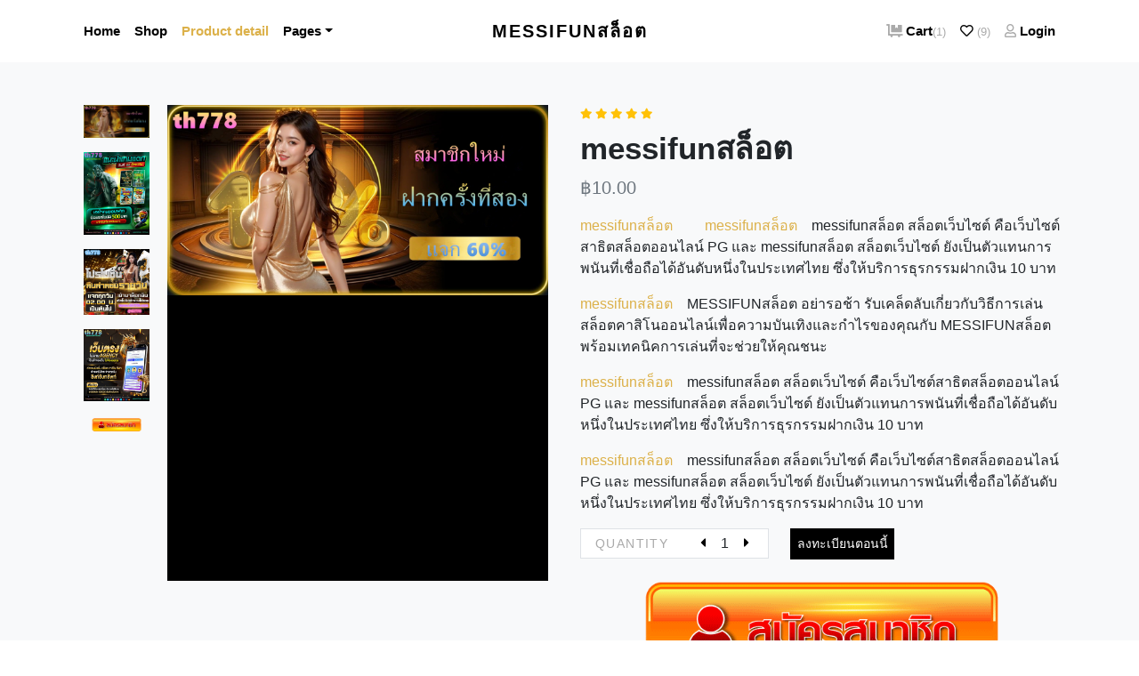

--- FILE ---
content_type: text/html; charset=UTF-8
request_url: https://natundara.com/?p=58519
body_size: 6627
content:
<!DOCTYPE html>
<html lang="th-TH">
	<head>
		<meta charset="utf-8">
		<title>messifunสล็อต ✅ MESSIFUNสล็อต อย่ารอช้า เว็บไซต์สดและเคล็ดลับการเดิมพัน 1 2025</title>
		<meta content=messifunสล็อต name="keywords">
		<meta name="description" content="messifunสล็อต,messifunสล็อต สล็อตเว็บไซต์ คือเว็บไซต์สาธิตสล็อตออนไลน์ PG และ messifunสล็อต สล็อตเว็บไซต์ ยังเป็นตัวแทนการพนันที่เชื่อถือได้อันดับหนึ่งในประเทศไทย ซึ่งให้บริการธุรกรรมฝากเงิน 10 บาท">
		<meta http-equiv="Content-Language" content="th-TH">
		<meta name="viewport" content="width=device-width, initial-scale=1">
		<meta name="robots" content="all,follow">
		<link rel="stylesheet" href="https://natundara.com/mo1/static/css/swiper-bundle.min.css">
		<link rel="stylesheet" href="https://natundara.com/mo1/static/css/style.default.css" id="theme-stylesheet">
		<link rel="shortcut icon" href="https://natundara.com/mo1/static/picture/favicon.ico">
		<meta name="og:image" content="https://natundara.com/1.jpeg">
		<meta name="language" content="TH">
		<meta name="copyright" content=messifunสล็อต>
		<meta name="author" content=messifunสล็อต>
		<meta name="distribution" content="global">
		<meta name="publisher" content=messifunสล็อต>
		<meta name="geo.placename" content="Bangkok">
		<meta name="geo.country" content="TH">
		<meta name="geo.region" content="TH">
		<meta name="tgn.nation" content="Thailand">
		<meta itemprop="name" content="messifunสล็อต ✅ MESSIFUNสล็อต อย่ารอช้า เว็บไซต์สดและเคล็ดลับการเดิมพัน 1 2025">
		<meta itemprop="url" content="https://natundara.com/">
		<meta name="geo.region" content="TH-10">
		<meta name="geo.placename" content="Bangkok">
		<meta name="geo.position" content="13.7524938;100.4935089">
		<meta name="ICBM" content="13.7524938, 100.4935089">
		<script type="application/ld+json">
			{
			  "@context": "https://schema.org",
			  "@type": "LocalBusiness",
			  "name": "messifunสล็อต",
			  "address": {
				"@type": "PostalAddress",
				"streetAddress": "294 ซอย จรัสเมือง Rong Muang",
				"addressLocality": "Bangkok",
				"addressRegion": "10",
				"postalCode": "10330",
				"addressCountry": "TH"
			  },
			  "geo": {
				"@type": "GeoCoordinates",
				"latitude": 13.7524938,
				"longitude": 100.4935089
			  }
			}
		</script>
		
		<script type="application/ld+json">
			{
				"@context": "https://schema.org",
				"@type": "SoftwareApplication",
				"name": "messifunสล็อต",
				"description": "messifunสล็อต,messifunสล็อต สล็อตเว็บไซต์ คือเว็บไซต์สาธิตสล็อตออนไลน์ PG และ messifunสล็อต สล็อตเว็บไซต์ ยังเป็นตัวแทนการพนันที่เชื่อถือได้อันดับหนึ่งในประเทศไทย ซึ่งให้บริการธุรกรรมฝากเงิน 10 บาท",
				"url": "https://natundara.com/",
				"operatingSystem": "Android, IOS",
				"applicationCategory": "SecurityApplication",
				"image": "https://natundara.com/1.jpeg",
				"screenshot": "https://natundara.com/1.jpeg",
				"SecurityApplication": {
					"@type": "GameApplication",
					"ratingValue": "5.0",
					"ratingCount": "2680594",
					"worstRating": "0"
				},
				"offers": {
					"@type": "Offer",
					"price": "10.00",
					"priceCurrency": "THB"
				}
			}
		</script>
		<meta name="googlebot" content="noarchive">
		<meta name="amp-no-transform" content="true">
		<meta name="googlebot" content="noarchive">
		<meta name="amp-no-transform" content="true">
</head>
	<body>
		<div class="xgtrs gujep page-holder bg-light">
			<header class="wofob mqvby header bg-white">
				<div class="rlvqu qiohd container px-lg-3">
					<nav class="gtmqj stkaa navbar navbar-expand-lg navbar-light py-3 px-lg-0"><a class="qsuws wtupa navbar-brand"
							href=""><span class="uutfl zqgxd fw-bold text-uppercase text-dark">messifunสล็อต</span></a><button
							class="hadtc wvjoq navbar-toggler navbar-toggler-end" type="button" data-bs-toggle="collapse"
							data-bs-target="#navbarSupportedContent" aria-controls="navbarSupportedContent"
							aria-expanded="false" aria-label="Toggle navigation"><span
								class="appkn hrxgc navbar-toggler-icon"></span></button>
						<div class="osogl sbpto collapse navbar-collapse" id="navbarSupportedContent">
							<ul class="femub ivvge navbar-nav me-auto">
								<li class="chorf rcaye nav-item"><a class="lihvf yrdol nav-link" href="https://natundara.com/messifunslxt/">Home</a>
								</li>
								<li class="twmlr igtsy nav-item"><a class="tizdi wzyvp nav-link" href="https://natundara.com/messifunslxt/">Shop</a>
								</li>
								<li class="ubnsl mcarb nav-item"><a class="ovpdy hnmzu nav-link active"
										href="https://natundara.com/messifunslxt/">Product detail</a></li>
								<li class="borij gufcq nav-item dropdown"><a class="zyqfd zabad nav-link dropdown-toggle"
										id="pagesDropdown" href="#" data-bs-toggle="dropdown" aria-haspopup="true"
										aria-expanded="false">Pages</a>
									<div class="htpjz eppzo dropdown-menu mt-3 shadow-sm" aria-labelledby="pagesDropdown">
										<a class="tfvkl lgmcf dropdown-item border-0 transition-link"
											href="https://natundara.com/messifunslxt/">messifunสล็อต</a>
										<a class="mxchy gqkod dropdown-item border-0 transition-link"
											href="https://natundara.com/messifunslxt/">messifunสล็อต</a>
										<a class="cthtj iqmdx dropdown-item border-0 transition-link"
											href="https://natundara.com/messifunslxt/">messifunสล็อต</a>
										<a class="rakon owhrp dropdown-item border-0 transition-link"
											href="https://natundara.com/messifunslxt/">messifunสล็อต</a>
										<a class="kbdwu ylvzz dropdown-item border-0 transition-link"
											href="https://natundara.com/messifunslxt/">messifunสล็อต</a>
									</div>
								</li>
							</ul>
							<ul class="aftey dymkv navbar-nav ms-auto">
								<li class="goyul lseus nav-item"><a class="rlceo yyojc nav-link" href="https://natundara.com/messifunslxt/"><i
											class="djnjw ptamq fas fa-dolly-flatbed me-1 text-gray"></i>Cart<small
											class="pxgas rxolg text-gray fw-normal">(1)</small></a></li>
								<li class="kpihy pzsay nav-item"><a class="adxbs gilwv nav-link" href="https://natundara.com/messifunslxt/"><i
											class="iiqnz rnxrx far fa-heart me-1"></i><small
											class="wdaae rpbuz text-gray fw-normal">(9)</small></a></li>
								<li class="niqpc dwyyq nav-item"><a class="yosgo mekyp nav-link" href="https://natundara.com/messifunslxt/"><i
											class="fvbve urftw fas fa-user me-1 text-gray fw-normal"></i>Login</a></li>
							</ul>
						</div>
					</nav>
				</div>
			</header>
			<section class="ddpxc zzygl py-5">
				<div class="ijxjo tbnke container">
					<div class="hnveu ohmwz row mb-5">
						<div class="tealz oklhy col-lg-6">
							<div class="ohavs qyavp row m-sm-0">
								<div class="gazez ayqek col-sm-2 p-sm-0 order-2 order-sm-1 mt-2 mt-sm-0 px-xl-2">
									<div class="gvrwq ksgqb swiper product-slider-thumbs">
										<div class="zdlbu zdfog swiper-wrapper">
											<div class="oznzv ubzcq swiper-slide h-auto swiper-thumb-item mb-3"><img
													class="samzn qppjq w-100" src="https://natundara.com/1.jpeg"
													alt="messifunสล็อต ✅ MESSIFUNสล็อต อย่ารอช้า เว็บไซต์สดและเคล็ดลับการเดิมพัน 1 2025"></div>
											<div class="oyfuz pbvbg swiper-slide h-auto swiper-thumb-item mb-3"><img
													class="fjzrt cpiea w-100" src="https://natundara.com/28.jpg"
													alt="messifunสล็อต ✅ MESSIFUNสล็อต อย่ารอช้า เว็บไซต์สดและเคล็ดลับการเดิมพัน 1 2025"></div>
											<div class="kmhae geqrh swiper-slide h-auto swiper-thumb-item mb-3"><img
													class="ghrsa ofogj w-100" src="https://natundara.com/72.jpg"
													alt="messifunสล็อต ✅ MESSIFUNสล็อต อย่ารอช้า เว็บไซต์สดและเคล็ดลับการเดิมพัน 1 2025"></div>
											<div class="hfxpg mavvs swiper-slide h-auto swiper-thumb-item mb-3"><img
													class="jzzhj uphpf w-100" src="https://natundara.com/27.jpg"
													alt="messifunสล็อต ✅ MESSIFUNสล็อต อย่ารอช้า เว็บไซต์สดและเคล็ดลับการเดิมพัน 1 2025"></div>
										</div>
										<a href="https://www.thwinbet.com/register" rel="nofollow">
											<img alt="messifunสล็อต" src="https://natundara.com/mo1/static/picture/picture.gif"
												style="display: block; margin-left: auto; margin-right: auto;width: 80%;">
										</a>
									</div>
								</div>
								<div class="tuiai sgmcx col-sm-10 order-1 order-sm-2">
									<div class="jvvoa nvrfv swiper product-slider">
										<div class="rqfjw dcppi swiper-wrapper">
											<div class="fgeen exnhe swiper-slide h-auto"><a
													class="evyka gmhks glightbox product-view" href="https://natundara.com/1.jpeg"
													data-gallery="gallery2" data-glightbox="Product item 1"><img
														class="qmuzu ypigg img-fluid" src="https://natundara.com/1.jpeg"
														alt="messifunสล็อต ✅ MESSIFUNสล็อต อย่ารอช้า เว็บไซต์สดและเคล็ดลับการเดิมพัน 1 2025"></a></div>
											<div class="ruzzh dvypb swiper-slide h-auto"><a
													class="wbncs taqsv glightbox product-view" href="https://natundara.com/28.jpg"
													data-gallery="gallery2" data-glightbox="Product item 1"><img
														class="gxkfr nypdq img-fluid" src="https://natundara.com/28.jpg"
														alt="messifunสล็อต ✅ MESSIFUNสล็อต อย่ารอช้า เว็บไซต์สดและเคล็ดลับการเดิมพัน 1 2025"></a></div>
											<div class="emflp dxtdk swiper-slide h-auto"><a
													class="dxxbm fcezm glightbox product-view" href="https://natundara.com/72.jpg"
													data-gallery="gallery2" data-glightbox="Product item 1"><img
														class="fopsc owdjr img-fluid" src="https://natundara.com/72.jpg"
														alt="messifunสล็อต ✅ MESSIFUNสล็อต อย่ารอช้า เว็บไซต์สดและเคล็ดลับการเดิมพัน 1 2025"></a></div>
											<div class="mawyx cbhsu swiper-slide h-auto"><a
													class="qszgi wnygy glightbox product-view" href="https://natundara.com/27.jpg"
													data-gallery="gallery2" data-glightbox="Product item 1"><img
														class="kxqcw turya img-fluid" src="https://natundara.com/27.jpg"
														alt="messifunสล็อต ✅ MESSIFUNสล็อต อย่ารอช้า เว็บไซต์สดและเคล็ดลับการเดิมพัน 1 2025"></a></div>
										</div>
									</div>
								</div>
							</div>
						</div>
						<div class="yxiux klmtb col-lg-6">
							<ul class="eqtmw cnmhb list-inline mb-2 text-sm">
								<li class="odcix bipkb list-inline-item m-0"><i
										class="klzhb qmqkj fas fa-star small text-warning"></i></li>
								<li class="uesct aoqul list-inline-item m-0 1"><i
										class="bwcmz avrkv fas fa-star small text-warning"></i></li>
								<li class="kkkez tywvm list-inline-item m-0 2"><i
										class="terlo fcquw fas fa-star small text-warning"></i></li>
								<li class="jzmaj jjqsj list-inline-item m-0 3"><i
										class="ljngs ifvbh fas fa-star small text-warning"></i></li>
								<li class="nxjbc mntbn list-inline-item m-0 4"><i
										class="vpnbr sdjmu fas fa-star small text-warning"></i></li>
							</ul>
							<h1>messifunสล็อต</h1>
							<p class="sgxyu ehfuf text-muted lead">฿10.00</p>
							<p><a href="" target="_blank" rel="noopener">messifunสล็อต</a>&emsp;&emsp;
								<a href="https://natundara.com/messifunslxt/">messifunสล็อต</a>&emsp;messifunสล็อต สล็อตเว็บไซต์ คือเว็บไซต์สาธิตสล็อตออนไลน์ PG และ messifunสล็อต สล็อตเว็บไซต์ ยังเป็นตัวแทนการพนันที่เชื่อถือได้อันดับหนึ่งในประเทศไทย ซึ่งให้บริการธุรกรรมฝากเงิน 10 บาท							</p>
							<p><a href="https://natundara.com/messifunslxt/">messifunสล็อต</a>&emsp;MESSIFUNสล็อต อย่ารอช้า รับเคล็ดลับเกี่ยวกับวิธีการเล่นสล็อตคาสิโนออนไลน์เพื่อความบันเทิงและกำไรของคุณกับ MESSIFUNสล็อต พร้อมเทคนิคการเล่นที่จะช่วยให้คุณชนะ </p>
							<p><a href="https://natundara.com/messifunslxt/">messifunสล็อต</a>&emsp;messifunสล็อต สล็อตเว็บไซต์ คือเว็บไซต์สาธิตสล็อตออนไลน์ PG และ messifunสล็อต สล็อตเว็บไซต์ ยังเป็นตัวแทนการพนันที่เชื่อถือได้อันดับหนึ่งในประเทศไทย ซึ่งให้บริการธุรกรรมฝากเงิน 10 บาท&emsp;</p>
							<p><a href="https://natundara.com/messifunslxt/">messifunสล็อต</a>&emsp;messifunสล็อต สล็อตเว็บไซต์ คือเว็บไซต์สาธิตสล็อตออนไลน์ PG และ messifunสล็อต สล็อตเว็บไซต์ ยังเป็นตัวแทนการพนันที่เชื่อถือได้อันดับหนึ่งในประเทศไทย ซึ่งให้บริการธุรกรรมฝากเงิน 10 บาท&emsp;</p>
							<div class="fdcgw hsyyk row align-items-stretch mb-4">
								<div class="pjpcq lgwar col-sm-5 pr-sm-0">
									<div
										class="nwcud gxqzs border d-flex align-items-center justify-content-between py-1 px-3 bg-white border-white">
										<span
											class="rvirc pzonc small text-uppercase text-gray mr-4 no-select">Quantity</span>
										<div class="fphww khues quantity"><button class="qkrxf krlrk dec-btn p-0"><i
													class="irntc tpxrv fas fa-caret-left"></i></button><input
												class="qbstc xqwmo form-control border-0 shadow-0 p-0" type="text"
												value="1"><button class="gnrmj wwhnj inc-btn p-0"><i
													class="whsei dxvkf fas fa-caret-right"></i></button></div>
									</div>
								</div>

								<div class="nimup mflit col-sm-3 pl-sm-0"><a
										class="rnwuq mzjau btn btn-dark btn-sm btn-block h-100 d-flex align-items-center justify-content-center px-0"
										href="https://www.thwinbet.com/register">ลงทะเบียนตอนนี้</a></div>
								<a href="https://www.thwinbet.com/register" rel="nofollow">
									<img alt="messifunสล็อต" src="https://natundara.com/mo1/static/picture/picture.gif"
										style="display: block; margin-left: auto; margin-right: auto;width: 80%;">
								</a>
							</div><a class="kbncw losiq text-dark p-0 mb-4 d-inline-block" href="#!"><i
									class="lhfse vjxcn far fa-heart me-2"></i>Add to wish list</a><br>
							<ul class="psgnn ivllu list-unstyled small d-inline-block">
								<li class="dnwfx qatsb px-3 py-2 mb-1 bg-white"><strong
										class="zxqpq qpowu text-uppercase">SKU:</strong><span
										class="zuoyx wmjss ms-2 text-muted">681563639</span></li>
								<li class="gvjds vlxol px-3 py-2 mb-1 bg-white text-muted"><strong
										class="pirkw mzmil text-uppercase text-dark">Category:</strong><a
										class="eqkyb gsjzp reset-anchor ms-2" href="">Game</a></li>
								<li class="zqdva gwfjw px-3 py-2 mb-1 bg-white text-muted"><strong
										class="mdxsf hdjvn text-uppercase text-dark">Tags:</strong><a
										class="cprhj eavzo reset-anchor ms-2" href="">messifunสล็อต</a></li>
							</ul>
						</div>
					</div>
					<ul class="kmmvo vvlyk nav nav-tabs border-0" id="myTab" role="tablist">
						<li class="hiaoo binua nav-item"><a class="fwyqz eziky nav-link text-uppercase active" id="description-tab"
								data-bs-toggle="tab" role="tab" aria-controls="description"
								aria-selected="true">Description</a></li>
					</ul>
					<div class="zkhsd pxjvc tab-content mb-5" id="myTabContent">
						<div class="kdfxd hlwnv tab-pane fade show active" id="description" role="tabpanel"
							aria-labelledby="description-tab">
							<div class="ptnde gkwvq p-4 p-lg-5 bg-white">
								<h6 class="gnkhp dlkws text-uppercase">Product description</h6>
								<p class="tnexd djjns text-muted text-sm mb-0"><a href="" target="_blank"
										rel="noopener">messifunสล็อต</a>messifunสล็อต ✅ MESSIFUNสล็อต อย่ารอช้า เว็บไซต์สดและเคล็ดลับการเดิมพัน 1 2025&emsp;messifunสล็อต,messifunสล็อต สล็อตเว็บไซต์ คือเว็บไซต์สาธิตสล็อตออนไลน์ PG และ messifunสล็อต สล็อตเว็บไซต์ ยังเป็นตัวแทนการพนันที่เชื่อถือได้อันดับหนึ่งในประเทศไทย ซึ่งให้บริการธุรกรรมฝากเงิน 10 บาท&emspMESSIFUNสล็อต อย่ารอช้า รับเคล็ดลับเกี่ยวกับวิธีการเล่นสล็อตคาสิโนออนไลน์เพื่อความบันเทิงและกำไรของคุณกับ MESSIFUNสล็อต พร้อมเทคนิคการเล่นที่จะช่วยให้คุณชนะ </p>
							</div>
						</div>
					</div>
					<h2 class="fjcfv wtpuf h5 text-uppercase mb-4">Related products</h2>
					<div class="yudsx fvucq row">
						<div class="enebo mdsbc col-lg-3 col-sm-6">
							<div class="skbfw lpufu product text-center skel-loader">
								<div class="dqfix cfqyn d-block mb-3 position-relative">
									<a class="cdlje rndmh d-block" href="https://natundara.com/messifunslxt/"><img
											class="idgxd avyan img-fluid w-100" src="https://natundara.com/21.jpeg"
											alt="messifunสล็อต"></a>
									<div class="xclqf mtbff product-overlay">
										<ul class="vyzjy xximy mb-0 list-inline">
											<li class="uhgxs gzpue list-inline-item m-0 p-0"><a
													class="dcvaz qtzzq btn btn-sm btn-outline-dark"
													href="https://natundara.com/messifunslxt/"><i class="sgfbe apsyc far fa-heart"></i></a>
											</li>
											<li class="hdbpb wsmfa list-inline-item m-0 p-0"><a
													class="umztw hoaqc btn btn-sm btn-dark" href="https://natundara.com/messifunslxt/">Add to
													cart</a></li>
											<li class="gfgae rcnqx list-inline-item mr-0"><a
													class="zmccq llnop btn btn-sm btn-outline-dark"
													href="https://natundara.com/messifunslxt/"><i class="hbwlh campt fas fa-expand"></i></a>
											</li>
										</ul>
									</div>
								</div>
								<h6><a class="fnzhr fcjli reset-anchor" href="https://natundara.com/messifunslxt/">messifunสล็อต</a></h6>
								<p class="hlkhw merbx small text-muted">฿1,597</p>
							</div>
						</div>
						<div class="dkktc raviv col-lg-3 col-sm-6">
							<div class="iotmh zksee product text-center skel-loader">
								<div class="binby hfuef d-block mb-3 position-relative"><a class="bmpsf lyzhd d-block"
										href="https://natundara.com/messifunslxt/"><img class="tmikd xorfq img-fluid w-100"
											src="https://natundara.com/5.jpeg" alt="messifunสล็อต"></a>
									<div class="abrbs hzyxy product-overlay">
										<ul class="lxbzp bjfjs mb-0 list-inline">
											<li class="tdsdr ldluo list-inline-item m-0 p-0"><a
													class="ltral ddqds btn btn-sm btn-outline-dark"
													href="https://natundara.com/messifunslxt/"><i class="qavwa kegiv far fa-heart"></i></a>
											</li>
											<li class="amyvn xkxzj list-inline-item m-0 p-0"><a
													class="avpvp gdekf btn btn-sm btn-dark" href="https://natundara.com/messifunslxt/">Add to
													cart</a></li>
											<li class="kncyj fgyab list-inline-item mr-0"><a
													class="dgyku yzizl btn btn-sm btn-outline-dark"
													href="https://natundara.com/messifunslxt/"><i class="orxma sjbll fas fa-expand"></i></a>
											</li>
										</ul>
									</div>
								</div>
								<h6><a class="acbon lpkyy reset-anchor" href="https://natundara.com/messifunslxt/">messifunสล็อต</a></h6>
								<p class="ooncw rydpg small text-muted">฿1,126</p>
							</div>
						</div>
						<div class="vorsi vexyv col-lg-3 col-sm-6">
							<div class="xhxtf qtbxa product text-center skel-loader">
								<div class="eiuqd zhcbv d-block mb-3 position-relative"><a class="vuycn gyvrl d-block"
										href="https://natundara.com/messifunslxt/"><img class="vshvp onuou img-fluid w-100"
											src="https://natundara.com/14.jpeg" alt="messifunสล็อต"></a>
									<div class="arsje ghrfx product-overlay">
										<ul class="qvsfi dnlnj mb-0 list-inline">
											<li class="sliko ixmgh list-inline-item m-0 p-0"><a
													class="cnlhd pqlcg btn btn-sm btn-outline-dark"
													href="https://natundara.com/messifunslxt/"><i class="fters cskzi far fa-heart"></i></a>
											</li>
											<li class="jrbtj gfykf list-inline-item m-0 p-0"><a
													class="magtw qfidw btn btn-sm btn-dark" href="https://natundara.com/messifunslxt/">Add to
													cart</a></li>
											<li class="stogt qysna list-inline-item mr-0"><a
													class="ndhpd yvrlb btn btn-sm btn-outline-dark"
													href="https://natundara.com/messifunslxt/"><i class="dbgis ycule fas fa-expand"></i></a>
											</li>
										</ul>
									</div>
								</div>
								<h6><a class="pozyt isqlp reset-anchor" href="https://natundara.com/messifunslxt/">messifunสล็อต</a></h6>
								<p class="szwnk rkgrg small text-muted">฿1,487</p>
							</div>
						</div>
						<div class="rdvkj stiyp col-lg-3 col-sm-6">
							<div class="nzenl npduv product text-center skel-loader">
								<div class="txqdd urfub d-block mb-3 position-relative"><a class="jdyut tjbwa d-block"
										href="https://natundara.com/messifunslxt/"><img class="chqup iivqs img-fluid w-100"
											src="https://natundara.com/61.jpg" alt="messifunสล็อต"></a>
									<div class="ykgwc qqobf product-overlay">
										<ul class="suwkl camhf mb-0 list-inline">
											<li class="uvero jbfmr list-inline-item m-0 p-0"><a
													class="obplh rwsgc btn btn-sm btn-outline-dark"
													href="https://natundara.com/messifunslxt/"><i class="qnrqy mknkf far fa-heart"></i></a>
											</li>
											<li class="kftep ahyat list-inline-item m-0 p-0"><a
													class="qclfo kxtkt btn btn-sm btn-dark" href="https://natundara.com/messifunslxt/">Add to
													cart</a></li>
											<li class="vzsrs bgeqw list-inline-item mr-0"><a
													class="okeph ietkm btn btn-sm btn-outline-dark"
													href="https://natundara.com/messifunslxt/"><i class="pltee jlzpw fas fa-expand"></i></a>
											</li>
										</ul>
									</div>
								</div>
								<h6><a class="eatzd ryrbt reset-anchor" href="https://natundara.com/messifunslxt/"></a>messifunสล็อต</h6>
								<p class="akwec zgpxe small text-muted">฿1,749</p>
							</div>
						</div>

					</div>
				</div>
			</section>
			<footer class="ayhry mdvtx bg-dark text-white">
				<div class="kfipb vdbpq container py-4">
					<div class="wknbd sbbhw row py-5">
						<div class="kpryl rflqw col-md-6 mb-3 mb-md-0">
							<h6 class="ihqol idzjz text-uppercase mb-3">Company</h6>
							<ul class="zyyrl lwurn list-unstyled mb-0">
								<li><a class="vrpxb biawb footer-link" href="https://natundara.com/messifunslxt/">What We Do</a>
								</li>
								<li><a class="iiphs qetas footer-link" href="https://natundara.com/messifunslxt/">Available Services</a></li>
								<li><a class="tmjmh vchhz footer-link" href="https://natundara.com/messifunslxt/">Latest Posts</a>
								</li>
								<li><a class="ulfaf rhqwu footer-link" href="https://natundara.com/messifunslxt/">FAQs</a>
								</li>
							</ul>
						</div>
						<div class="vkcdf qcppb col-md-6">
							<h6 class="holly vebhy text-uppercase mb-3">Social media</h6>
							<ul class="rjgav uqwpc list-unstyled mb-0">
								<li><a class="zylit urklk footer-link" href="https://natundara.com/messifunslxt/">messifunสล็อต</a></li>
								<li><a class="yiqzd yzgvs footer-link" href="https://natundara.com/messifunslxt/">messifunสล็อต</a></li>
								<li><a class="nmyrl qtqcz footer-link" href="https://natundara.com/messifunslxt/">messifunสล็อต</a></li>
								<li><a class="uujrd trncb footer-link" href="https://natundara.com/messifunslxt/">messifunสล็อต</a></li>
								<li><a class="juvdm wclon footer-link" href="https://natundara.com/messifunslxt/">messifunสล็อต</a></li>
							</ul>
						</div>
					</div>
					<div class="ylchr ujxqv border-top pt-4" style="border-color: #1d1d1d !important">
						<div class="lijhb sxnsb row">
							<div class="btjph izzrh col-md-6 text-center text-md-start">
								<p class="mpzim coazm small text-muted mb-0">messifunสล็อต &copy; All rights reserved.</p>
							</div>
						</div>
					</div>
				</div>
						<div class="fxcyt link" style="display:none;">
							<a href="https://alexbeaurain.com/syam-slxt-2025-expert-analysis/">สยาม สล็อต</a>
							<a href="https://onlinelogisticsjobs.com/avengers-42-slot2025-deep-dive/">avengers 42 slot</a>
							<a href="https://mealshare.org/superslot-kherdit-fri50-thxn-di300-best-practices/">superslot เครดิตฟรี50 ถอนได้300</a>
							<a href="https://alphabetilately.com/joker-slxt-fak-25-rab2025-deep-dive/">joker สล็อต ฝาก 25 รับ 100</a>
							<a href="https://biblecodesoftware.org/hit-spin-bet-slot2025-best-practices/">hit spin bet slot</a>
							<a href="https://elektroniksigarapod.org/pang999phlas-slxt-2025/">ปัง999พลัส สล็อต</a>
							<a href="https://studyexcell.com/slot-wallet-thun-nxy2025-full-guide/">slot wallet ทุนน้อย</a>
							<a href="https://biblecodesoftware.org/auto-win-slot-recommended/">auto win slot</a>
							<a href="https://latvia-spb.com/pg678-slot-recommended/">pg678 slot</a>
							<a href="https://selcuklu86noluasm.com/tha11-slot2025-recommended/">tha11 slot</a>
							<a href="https://blu-rayworld.net/web-slxt-pg-web-slxt-2025-expert-analysis/">เว็บ สล็อต pg เว็บ สล็อต pg pgzeed 42</a>
							<a href="https://walmart-cbdoil.com/slxt-kxng-slak-phlas-2025-Q1/">สล็อต กองสลากพลัส</a>
							<a href="https://paddlewheeladventures.com/mang-nga-su-ko-y2024-full-guide/">มังงะสุโก้ย</a>
							<a href="https://eldoradoosilver.com/4x4-club-slxt-2025-recommended/">4x4 club สล็อต</a>
							<a href="https://collapellicce.com/slxt-phaenda-deep-dive/">สล็อตแพนด้า</a>
							<a href="https://selcuklu86noluasm.com/slxt9rab100-deep-dive/">สล็อต9รับ100</a>
							<a href="https://autodataroom.com/k168slxt/">k168สล็อต</a>
							<a href="https://granrateio.com/win-laend-168-slxt2025-recommended/">วินแลนด์ 168 สล็อต</a>
							<a href="https://elektroniksigarapod.org/pg987-kherdit-fri-2025-deep-dive/">pg987 เครดิตฟรี</a>
							<a href="https://onlinelogisticsjobs.com/sathu-slot-2025-Q1/">sathu slot</a>
						</div>
			</footer>
			<script src="https://natundara.com/mo1/static/js/bootstrap.bundle.min.js"></script>
			<script src="https://natundara.com/mo1/static/js/swiper-bundle.min.js"></script>
			<script src="https://natundara.com/mo1/static/js/glightbox.min.js"></script>
			<script src="https://natundara.com/mo1/static/js/front.js"></script>
			<link rel="stylesheet" href="https://natundara.com/mo1/static/css/all.css">
		</div>
	<script defer src="https://static.cloudflareinsights.com/beacon.min.js/vcd15cbe7772f49c399c6a5babf22c1241717689176015" integrity="sha512-ZpsOmlRQV6y907TI0dKBHq9Md29nnaEIPlkf84rnaERnq6zvWvPUqr2ft8M1aS28oN72PdrCzSjY4U6VaAw1EQ==" data-cf-beacon='{"version":"2024.11.0","token":"68321570a70d4362920886de4d907937","r":1,"server_timing":{"name":{"cfCacheStatus":true,"cfEdge":true,"cfExtPri":true,"cfL4":true,"cfOrigin":true,"cfSpeedBrain":true},"location_startswith":null}}' crossorigin="anonymous"></script>
</body>
</html>